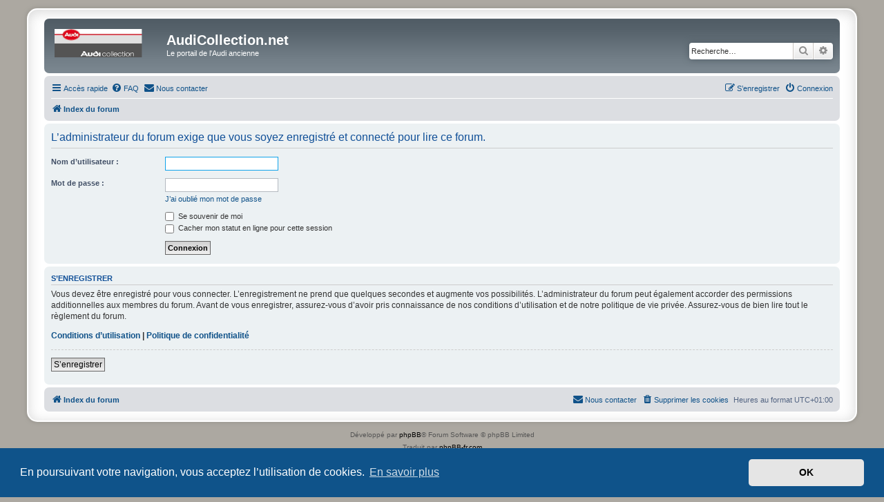

--- FILE ---
content_type: text/html; charset=UTF-8
request_url: https://www.audicollection.net/forum/viewtopic.php?t=21267&sid=60cc6e6a04f5665d3bfd526e1f3e7554&start=190
body_size: 4230
content:

<!DOCTYPE html>
<html dir="ltr" lang="fr">
<head>
<meta charset="utf-8" />
<meta http-equiv="X-UA-Compatible" content="IE=edge">
<meta name="viewport" content="width=device-width, initial-scale=1" />

<title>AudiCollection.net - Connexion</title>



<!--
	phpBB style name: prosilver Special Edition
	Based on style:   prosilver (this is the default phpBB3 style)
	Original author:  Tom Beddard ( http://www.subBlue.com/ )
	Modified by:      phpBB Limited ( https://www.phpbb.com/ )
-->


<link href="./styles/prosilver/theme/normalize.css?assets_version=62" rel="stylesheet">
<link href="./styles/prosilver/theme/base.css?assets_version=62" rel="stylesheet">
<link href="./styles/prosilver/theme/utilities.css?assets_version=62" rel="stylesheet">
<link href="./styles/prosilver/theme/common.css?assets_version=62" rel="stylesheet">
<link href="./styles/prosilver/theme/links.css?assets_version=62" rel="stylesheet">
<link href="./styles/prosilver/theme/content.css?assets_version=62" rel="stylesheet">
<link href="./styles/prosilver/theme/buttons.css?assets_version=62" rel="stylesheet">
<link href="./styles/prosilver/theme/cp.css?assets_version=62" rel="stylesheet">
<link href="./styles/prosilver/theme/forms.css?assets_version=62" rel="stylesheet">
<link href="./styles/prosilver/theme/icons.css?assets_version=62" rel="stylesheet">
<link href="./styles/prosilver/theme/colours.css?assets_version=62" rel="stylesheet">
<link href="./styles/prosilver/theme/responsive.css?assets_version=62" rel="stylesheet">

<link href="./assets/css/font-awesome.min.css?assets_version=62" rel="stylesheet">
<link href="./styles/prosilver_se/theme/stylesheet.css?assets_version=62" rel="stylesheet">
<link href="./styles/prosilver/theme/fr/stylesheet.css?assets_version=62" rel="stylesheet">



	<link href="./assets/cookieconsent/cookieconsent.min.css?assets_version=62" rel="stylesheet">

<!--[if lte IE 9]>
	<link href="./styles/prosilver/theme/tweaks.css?assets_version=62" rel="stylesheet">
<![endif]-->


<link href="./ext/devspace/sitelogo/styles/prosilver/theme/site_logo_common.css?assets_version=62" rel="stylesheet" media="screen">



</head>
<body id="phpbb" class="nojs notouch section-viewtopic ltr ">


<div id="wrap" class="wrap">
	<a id="top" class="top-anchor" accesskey="t"></a>
	<div id="page-header">
		<div class="headerbar" role="banner">
					<div class="inner">

			<div id="site-description" class="site-description">
				<a id="logo" class="logo" href="./index.php?sid=90c994f34ccd5899f29fb4c71b59443c" title="Index du forum">
					<span class="site_logo"></span>
				</a>
				<h1>AudiCollection.net</h1>
				<p>Le portail de l'Audi ancienne</p>
				<p class="skiplink"><a href="#start_here">Vers le contenu</a></p>
			</div>

									<div id="search-box" class="search-box search-header" role="search">
				<form action="./search.php?sid=90c994f34ccd5899f29fb4c71b59443c" method="get" id="search">
				<fieldset>
					<input name="keywords" id="keywords" type="search" maxlength="128" title="Recherche par mots-clés" class="inputbox search tiny" size="20" value="" placeholder="Recherche…" />
					<button class="button button-search" type="submit" title="Rechercher">
						<i class="icon fa-search fa-fw" aria-hidden="true"></i><span class="sr-only">Rechercher</span>
					</button>
					<a href="./search.php?sid=90c994f34ccd5899f29fb4c71b59443c" class="button button-search-end" title="Recherche avancée">
						<i class="icon fa-cog fa-fw" aria-hidden="true"></i><span class="sr-only">Recherche avancée</span>
					</a>
					<input type="hidden" name="sid" value="90c994f34ccd5899f29fb4c71b59443c" />

				</fieldset>
				</form>
			</div>
						
			</div>
					</div>
				<div class="navbar" role="navigation">
	<div class="inner">

	<ul id="nav-main" class="nav-main linklist" role="menubar">

		<li id="quick-links" class="quick-links dropdown-container responsive-menu" data-skip-responsive="true">
			<a href="#" class="dropdown-trigger">
				<i class="icon fa-bars fa-fw" aria-hidden="true"></i><span>Accès rapide</span>
			</a>
			<div class="dropdown">
				<div class="pointer"><div class="pointer-inner"></div></div>
				<ul class="dropdown-contents" role="menu">
					
											<li class="separator"></li>
																									<li>
								<a href="./search.php?search_id=unanswered&amp;sid=90c994f34ccd5899f29fb4c71b59443c" role="menuitem">
									<i class="icon fa-file-o fa-fw icon-gray" aria-hidden="true"></i><span>Sujets sans réponse</span>
								</a>
							</li>
							<li>
								<a href="./search.php?search_id=active_topics&amp;sid=90c994f34ccd5899f29fb4c71b59443c" role="menuitem">
									<i class="icon fa-file-o fa-fw icon-blue" aria-hidden="true"></i><span>Sujets actifs</span>
								</a>
							</li>
							<li class="separator"></li>
							<li>
								<a href="./search.php?sid=90c994f34ccd5899f29fb4c71b59443c" role="menuitem">
									<i class="icon fa-search fa-fw" aria-hidden="true"></i><span>Rechercher</span>
								</a>
							</li>
					
										<li class="separator"></li>

									</ul>
			</div>
		</li>

				<li data-skip-responsive="true">
			<a href="/forum/app.php/help/faq?sid=90c994f34ccd5899f29fb4c71b59443c" rel="help" title="Foire aux questions (Questions posées fréquemment)" role="menuitem">
				<i class="icon fa-question-circle fa-fw" aria-hidden="true"></i><span>FAQ</span>
			</a>
		</li>
			<li class="" data-last-responsive="true">
		<a href="/forum/app.php/contactadmin?sid=90c994f34ccd5899f29fb4c71b59443c" role="menuitem">
			<i class="icon fa-envelope fa-fw" aria-hidden="true"></i><span>Nous contacter</span>
		</a>
	</li>
				
			<li class="rightside"  data-skip-responsive="true">
			<a href="./ucp.php?mode=login&amp;redirect=viewtopic.php%3Fstart%3D190%26t%3D21267&amp;sid=90c994f34ccd5899f29fb4c71b59443c" title="Connexion" accesskey="x" role="menuitem">
				<i class="icon fa-power-off fa-fw" aria-hidden="true"></i><span>Connexion</span>
			</a>
		</li>
					<li class="rightside" data-skip-responsive="true">
				<a href="./ucp.php?mode=register&amp;sid=90c994f34ccd5899f29fb4c71b59443c" role="menuitem">
					<i class="icon fa-pencil-square-o  fa-fw" aria-hidden="true"></i><span>S’enregistrer</span>
				</a>
			</li>
						</ul>

	<ul id="nav-breadcrumbs" class="nav-breadcrumbs linklist navlinks" role="menubar">
				
		
		<li class="breadcrumbs" itemscope itemtype="https://schema.org/BreadcrumbList">

			
							<span class="crumb" itemtype="https://schema.org/ListItem" itemprop="itemListElement" itemscope><a itemprop="item" href="./index.php?sid=90c994f34ccd5899f29fb4c71b59443c" accesskey="h" data-navbar-reference="index"><i class="icon fa-home fa-fw"></i><span itemprop="name">Index du forum</span></a><meta itemprop="position" content="1" /></span>

			
					</li>

		
					<li class="rightside responsive-search">
				<a href="./search.php?sid=90c994f34ccd5899f29fb4c71b59443c" title="Voir les options de recherche avancée" role="menuitem">
					<i class="icon fa-search fa-fw" aria-hidden="true"></i><span class="sr-only">Rechercher</span>
				</a>
			</li>
			</ul>

	</div>
</div>
	</div>

	
	<a id="start_here" class="anchor"></a>
	<div id="page-body" class="page-body" role="main">
		
		
<form action="./ucp.php?mode=login&amp;sid=90c994f34ccd5899f29fb4c71b59443c" method="post" id="login" data-focus="username">
<div class="panel">
	<div class="inner">

	<div class="content">
		<h2 class="login-title">L’administrateur du forum exige que vous soyez enregistré et connecté pour lire ce forum.</h2>

		<fieldset class="fields1">
				<dl>
			<dt><label for="username">Nom d’utilisateur :</label></dt>
			<dd><input type="text" tabindex="1" name="username" id="username" size="25" value="" class="inputbox autowidth" autocomplete="username" /></dd>
		</dl>
		<dl>
			<dt><label for="password">Mot de passe :</label></dt>
			<dd><input type="password" tabindex="2" id="password" name="password" size="25" class="inputbox autowidth" autocomplete="current-password" /></dd>
							<dd><a href="/forum/app.php/user/forgot_password?sid=90c994f34ccd5899f29fb4c71b59443c">J’ai oublié mon mot de passe</a></dd>									</dl>
						<dl>
			<dt>&nbsp;</dt>
			<dd><label for="autologin"><input type="checkbox" name="autologin" id="autologin" tabindex="4" /> Se souvenir de moi</label></dd>			<dd><label for="viewonline"><input type="checkbox" name="viewonline" id="viewonline" tabindex="5" /> Cacher mon statut en ligne pour cette session</label></dd>
		</dl>
		
		<input type="hidden" name="redirect" value="./viewtopic.php?start=190&amp;t=21267&amp;sid=90c994f34ccd5899f29fb4c71b59443c" />
<input type="hidden" name="creation_time" value="1769430292" />
<input type="hidden" name="form_token" value="f26c857ce30fc40391e6da363bcd5999e616ab66" />

		
		<dl>
			<dt>&nbsp;</dt>
			<dd><input type="hidden" name="sid" value="90c994f34ccd5899f29fb4c71b59443c" />
<input type="submit" name="login" tabindex="6" value="Connexion" class="button1" /></dd>
		</dl>
		</fieldset>
	</div>

		</div>
</div>


	<div class="panel">
		<div class="inner">

		<div class="content">
			<h3>S’enregistrer</h3>
			<p>Vous devez être enregistré pour vous connecter. L’enregistrement ne prend que quelques secondes et augmente vos possibilités. L’administrateur du forum peut également accorder des permissions additionnelles aux membres du forum. Avant de vous enregistrer, assurez-vous d’avoir pris connaissance de nos conditions d’utilisation et de notre politique de vie privée. Assurez-vous de bien lire tout le règlement du forum.</p>
			<p><strong><a href="./ucp.php?mode=terms&amp;sid=90c994f34ccd5899f29fb4c71b59443c">Conditions d’utilisation</a> | <a href="./ucp.php?mode=privacy&amp;sid=90c994f34ccd5899f29fb4c71b59443c">Politique de confidentialité</a></strong></p>
			<hr class="dashed" />
			<p><a href="./ucp.php?mode=register&amp;sid=90c994f34ccd5899f29fb4c71b59443c" class="button2">S’enregistrer</a></p>
		</div>

		</div>
	</div>

</form>

			</div>


<div id="page-footer" class="page-footer" role="contentinfo">
	<div class="navbar" role="navigation">
	<div class="inner">

	<ul id="nav-footer" class="nav-footer linklist" role="menubar">
		<li class="breadcrumbs">
									<span class="crumb"><a href="./index.php?sid=90c994f34ccd5899f29fb4c71b59443c" data-navbar-reference="index"><i class="icon fa-home fa-fw" aria-hidden="true"></i><span>Index du forum</span></a></span>					</li>
		
				<li class="rightside">Heures au format <span title="Europe/Paris">UTC+01:00</span></li>
							<li class="rightside">
				<a href="/forum/app.php/user/delete_cookies?sid=90c994f34ccd5899f29fb4c71b59443c" data-ajax="true" data-refresh="true" role="menuitem">
					<i class="icon fa-trash fa-fw" aria-hidden="true"></i><span>Supprimer les cookies</span>
				</a>
			</li>
												<li class="rightside" data-last-responsive="true">
		<a href="/forum/app.php/contactadmin?sid=90c994f34ccd5899f29fb4c71b59443c" role="menuitem">
			<i class="icon fa-envelope fa-fw" aria-hidden="true"></i><span>Nous contacter</span>
		</a>
	</li>
			</ul>

	</div>
</div>

	<div id="darkenwrapper" class="darkenwrapper" data-ajax-error-title="Erreur AJAX" data-ajax-error-text="Quelque chose s’est mal passé lors du traitement de votre demande." data-ajax-error-text-abort="Requête annulée par l’utilisateur." data-ajax-error-text-timeout="Votre demande a expiré. Essayez à nouveau." data-ajax-error-text-parsererror="Quelque chose s’est mal passé lors du traitement de votre demande et le serveur a renvoyé une réponse invalide.">
		<div id="darken" class="darken">&nbsp;</div>
	</div>

	<div id="phpbb_alert" class="phpbb_alert" data-l-err="Erreur" data-l-timeout-processing-req="Délai d’attente de la demande dépassé.">
		<a href="#" class="alert_close">
			<i class="icon fa-times-circle fa-fw" aria-hidden="true"></i>
		</a>
		<h3 class="alert_title">&nbsp;</h3><p class="alert_text"></p>
	</div>
	<div id="phpbb_confirm" class="phpbb_alert">
		<a href="#" class="alert_close">
			<i class="icon fa-times-circle fa-fw" aria-hidden="true"></i>
		</a>
		<div class="alert_text"></div>
	</div>
</div>

</div>

	<div class="copyright">
				<p class="footer-row">
			<span class="footer-copyright">Développé par <a href="https://www.phpbb.com/">phpBB</a>&reg; Forum Software &copy; phpBB Limited</span>
		</p>
				<p class="footer-row">
			<span class="footer-copyright">Traduit par <a href="https://www.phpbb-fr.com">phpBB-fr.com</a></span>
		</p>
						<p class="footer-row" role="menu">
			<a class="footer-link" href="./ucp.php?mode=privacy&amp;sid=90c994f34ccd5899f29fb4c71b59443c" title="Confidentialité" role="menuitem">
				<span class="footer-link-text">Confidentialité</span>
			</a>
			|
			<a class="footer-link" href="./ucp.php?mode=terms&amp;sid=90c994f34ccd5899f29fb4c71b59443c" title="Conditions" role="menuitem">
				<span class="footer-link-text">Conditions</span>
			</a>
		</p>
					</div>

<div>
	<a id="bottom" class="anchor" accesskey="z"></a>
	</div>

<script src="./assets/javascript/jquery-3.7.1.min.js?assets_version=62"></script>
<script src="./assets/javascript/core.js?assets_version=62"></script>

	<script src="./assets/cookieconsent/cookieconsent.min.js?assets_version=62"></script>
	<script>
		if (typeof window.cookieconsent === "object") {
			window.addEventListener("load", function(){
				window.cookieconsent.initialise({
					"palette": {
						"popup": {
							"background": "#0F538A"
						},
						"button": {
							"background": "#E5E5E5"
						}
					},
					"theme": "classic",
					"content": {
						"message": "En\u0020poursuivant\u0020votre\u0020navigation,\u0020vous\u0020acceptez\u0020l\u2019utilisation\u0020de\u0020cookies.",
						"dismiss": "OK",
						"link": "En\u0020savoir\u0020plus",
						"href": "./ucp.php?mode=privacy&amp;sid=90c994f34ccd5899f29fb4c71b59443c"
					}
				});
			});
		}
	</script>

<!-- Send the variables to the js file -->
<script>
	var backgroundImage		= '.\/styles\/prosilver\/theme\/images\/bg_header.gif\u003Fsid\u003D90c994f34ccd5899f29fb4c71b59443c';
	var bannerHeight		= '100';
	var borderRadius		= '10';
	var headerColour		= '\u0023ffffff';
	var headerColour1		= '\u0023ffffff';
	var headerColour2		= '\u0023ffffff';
	var logoCorners 		= '0px\u00200px\u00200px\u00200px';
	var logoHeight 			= '';
	var logoWidth 			= '';
	var overrideColour		= '\u0023000000';
	var removeHeaderBar		= '0';
	var repeatBackground	= '0';
	var responsive			= '1';
	var searchBelow			= '';
	var siteLogo 			= 'url\u0028\u0022.\/logof.jpg\u003Fsid\u003D90c994f34ccd5899f29fb4c71b59443c\u0022\u0029';
	var siteLogoUrl			= 'https\u003A\/\/www.audicollection.net';
	var siteLogoBanner		= '.\/\u003Fsid\u003D90c994f34ccd5899f29fb4c71b59443c';
	var siteLogoCentre		= '';
	var siteLogoRemove		= '0';
	var siteLogoRight		= '';
	var siteNameSupress		= '';
	var useBackground		= '';
	var useBanner			= '';
	var useHeaderColour		= '';
	var useLogoUrl			= '1';
	var useOverrideColour	= '0';
</script>

<script>
(function($) {  // Avoid conflicts with other libraries

'use strict';

	phpbb.addAjaxCallback('reporttosfs', function(data) {
		if (data.postid !== "undefined") {
			$('#sfs' + data.postid).hide();
			phpbb.closeDarkenWrapper(5000);
		}
	});

})(jQuery);
</script>
<script src="./styles/prosilver/template/forum_fn.js?assets_version=62"></script>
<script src="./styles/prosilver/template/ajax.js?assets_version=62"></script>
<script src="./ext/devspace/sitelogo/styles/all/template/site_logo_min.js?assets_version=62"></script>



</body>
</html>
